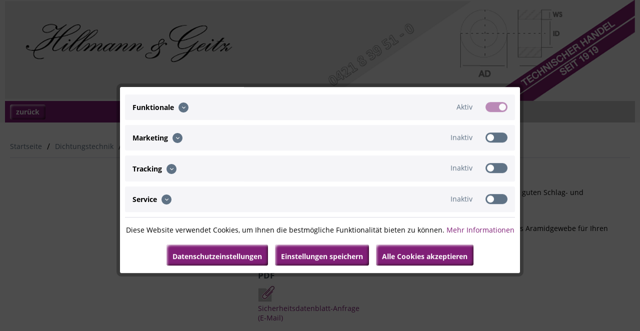

--- FILE ---
content_type: text/html; charset=UTF-8
request_url: https://www.hillmann-geitz.de/aramid-gewebe-packungen-baender
body_size: 13900
content:
<!DOCTYPE html>
<html class="no-js" lang="de" itemscope="itemscope" itemtype="http://schema.org/WebPage">
<head>
<meta charset="utf-8">
<meta name="author" content="" />
<meta name="robots" content="index,follow" />
<meta name="revisit-after" content="15 days" />
<meta name="keywords" content="Aramidgewebe, Aramidpackungen, Aramidbänder" />
<meta name="description" content="Aramidfasern zeichnen sich durch eine hohe Zähigkeit sowie einer besonders guten Schlag- und Abriebfestigkeit aus.Wählen Sie aus unserem umfangreic..." />
<meta property="og:type" content="product" />
<meta property="og:site_name" content="Hillman &amp; Geitz Bremen" />
<meta property="og:url" content="https://www.hillmann-geitz.de/aramid-gewebe-packungen-baender" />
<meta property="og:title" content="Aramid-Gewebe, -Packungen, -Bänder" />
<meta property="og:description" content="Aramidfasern zeichnen sich durch eine hohe Zähigkeit sowie einer besonders&amp;nbsp;guten Schlag- und Abriebfestigkeit aus.  Wählen Sie aus unserem umfangreichen Sortiment die passende Dichtung aus Aramidgewebe für Ihren Anwendungsfall." />
<meta property="og:image" content="" />
<meta property="product:brand" content="" />
<meta property="product:price" content="" />
<meta property="product:product_link" content="https://www.hillmann-geitz.de/aramid-gewebe-packungen-baender" />
<meta name="twitter:card" content="product" />
<meta name="twitter:site" content="Hillman &amp; Geitz Bremen" />
<meta name="twitter:title" content="Aramid-Gewebe, -Packungen, -Bänder" />
<meta name="twitter:description" content="Aramidfasern zeichnen sich durch eine hohe Zähigkeit sowie einer besonders&amp;nbsp;guten Schlag- und Abriebfestigkeit aus.  Wählen Sie aus unserem umfangreichen Sortiment die passende Dichtung aus Aramidgewebe für Ihren Anwendungsfall." />
<meta name="twitter:image" content="" />
<meta itemprop="copyrightHolder" content="Hillman &amp; Geitz Bremen" />
<meta itemprop="copyrightYear" content="2014" />
<meta itemprop="isFamilyFriendly" content="True" />
<meta itemprop="image" content="/themes/Frontend/HUG/frontend/_public/src/img/logos/logo--tablet.png" />
<meta name="viewport" content="width=device-width, initial-scale=1.0, user-scalable=no">
<meta name="mobile-web-app-capable" content="yes">
<meta name="apple-mobile-web-app-title" content="Hillman &amp; Geitz Bremen">
<meta name="apple-mobile-web-app-capable" content="yes">
<meta name="apple-mobile-web-app-status-bar-style" content="default">
<link rel="apple-touch-icon-precomposed" href="/themes/Frontend/HUG/frontend/_public/src/img/apple-touch-icon-precomposed.png">
<link rel="shortcut icon" href="/themes/Frontend/HUG/frontend/_public/src/img/favicon.ico">
<meta name="msapplication-navbutton-color" content="#801F77" />
<meta name="application-name" content="Hillman &amp; Geitz Bremen" />
<meta name="msapplication-starturl" content="https://www.hillmann-geitz.de/" />
<meta name="msapplication-window" content="width=1024;height=768" />
<meta name="msapplication-TileImage" content="/themes/Frontend/Responsive/frontend/_public/src/img/win-tile-image.png">
<meta name="msapplication-TileColor" content="#801F77">
<meta name="theme-color" content="#801F77" />
<link rel="canonical" href="https://www.hillmann-geitz.de/aramid-gewebe-packungen-baender" />
<title itemprop="name">
Aramid-Gewebe, -Packungen, -Bänder
</title>
<link href="/web/cache/1693899483_b89474b53e0b43b2237c520af58de1d8.css" media="all" rel="stylesheet" type="text/css" />
<meta name="msvalidate.01" content="4DA733074449D52589B756E56544508B" />
</head>
<script type="text/javascript">
(function(w,d,s,l,i){w[l]=w[l]||[];w[l].push({'gtm.start':
new Date().getTime(),event:'gtm.js'});var f=d.getElementsByTagName(s)[0],
j=d.createElement(s),dl=l!='dataLayer'?'&l='+l:'';j.async=true;j.src=
'https://www.googletagmanager.com/gtm.js?id='+i+dl;f.parentNode.insertBefore(j,f);
})(window,document,'script','dataLayer','GTM-BM5CDSB');
</script>
<body class="is--ctl-detail is--act-index" >
<noscript><iframe src="https://www.googletagmanager.com/ns.html?id=GTM-BM5CDSB" height="0" width="0" style="display:none;visibility:hidden"></iframe></noscript>
<div class="page-wrap" id="page-wrap">
<noscript class="noscript-main">
<div class="alert is--warning">
<div class="alert--icon">
<i class="icon--element icon--warning"></i>
</div>
<div class="alert--content">
Um Hillman&#x20;&amp;&#x20;Geitz&#x20;Bremen in vollem Umfang nutzen zu k&ouml;nnen, empfehlen wir Ihnen Javascript in Ihrem Browser zu aktiveren.
</div>
</div>
</noscript>
<header class="header-main">
<div class="container header--navigation">
<div class="header-banner-container" role="banner">
<div class="header-banner--shop block">
<a href="https://www.hillmann-geitz.de/">
<picture>
<source srcset="/themes/Frontend/HUG/frontend/_public/src/img/banner/header--tablet.png" media="(min-width: 78.75em)">
<source srcset="/themes/Frontend/HUG/frontend/_public/src/img/banner/header--tablet.png" media="(min-width: 64em)">
<source srcset="/themes/Frontend/HUG/frontend/_public/src/img/banner/header--tablet.png" media="(min-width: 48em)">
<img srcset="/themes/Frontend/HUG/frontend/_public/src/img/banner/header--mobile.png" />
</picture>
</a>
</div>
</div>
<nav class="shop--navigation block-group">
<ul class="navigation--list block-group" role="menubar">
<li class="navigation--entry entry--menu" role="menuitem">
<a class="entry--link entry--trigger btn" href="#offcanvas--left" data-offcanvas="true" data-offCanvasSelector=".sidebar-main">
<i class="icon--menu"></i>
</a>
</li>
<li class="navigation--entry entry--info-menu" role="menuitem">
<a class="entry--link entry--trigger btn" href="#offcanvas-info--left" data-offcanvas="true" data-offCanvasSelector=".sidebar-main-info">
<i class="icon--info"></i>
</a>
</li>
</ul>
<ul class="navigation--list block-group" role="menubar">
<li class="navigation--entry entry--phone">
<a class="btn" href="tel:0421 8 39 51-0">
<i class="icon--phone"></i>
</a>
</li>
<li class="navigation--entry entry--email">
<a class="btn" href="mailto:info@hillmann-geitz.de">
<i class="icon--mail"></i>
</a>
</li>
<li class="navigation--entry entry--search last--entry" role="menuitem" data-search="true" aria-haspopup="true">
<div class="search-form-container">
<form action="/search" method="get" class="main-search--form">
<input type="search" name="sSearch" class="main-search--field" autocomplete="off" autocapitalize="off" placeholder="Suchbegriff..." maxlength="30" />
<button type="submit" class="main-search--button">
<i class="icon--search"></i>
<span class="main-search--text">Suchen</span>
</button>
<div class="form--ajax-loader">&nbsp;</div>
</form>
<div class="main-search--results"></div>
</div>
<a class="btn entry--link entry--trigger" href="#show-hide--search" title="Suche anzeigen / schließen">
<i class="icon--search"></i>
<span class="search--display">Suchen</span>
</a>
</li>
</ul>
</nav>
<div class="container--ajax-cart" data-collapse-cart="true" data-displayMode="offcanvas"></div>
</div>
</header>
<nav class="navigation-main">
<div class="container" data-menu-scroller="true" data-listSelector=".navigation--list.container" data-viewPortSelector=".navigation--list-wrapper">
<div class="navigation--list-wrapper">
<ul class="navigation--list container" role="menubar" itemscope="itemscope" itemtype="http://schema.org/SiteNavigationElement">
<li class="menuebalkentop">&nbsp;</li>
</ul>
</div>
</div>
</nav>
<section class="content-main container block-group" id="main">
<nav class="product--navigation">
<button class="btn btn--block" type="submit" title="zurück" onclick="javascript:window.history.back();">
<i></i>
zur&uuml;ck
</button>
</nav>
<div class="content-main--inner">
<div class="hidden--xl">
<div class="sidebar-container">
<aside class="sidebar-main off-canvas">
<div class="sidebar--categories-wrapper" data-subcategory-nav="false" data-mainCategoryId="3" data-categoryId="45337341" data-fetchUrl="/widgets/listing/getCategory/categoryId/45337341">
<a class="close-menu-btn entry--close-off-canvas"></a>
<div class="categories--headline navigation--headline">
Produkte
</div>
<div class="main--sidebar-menu sidebar--categories-navigation hug-menu">
<ul class="sidebar--navigation categories--navigation navigation--list is--drop-down is--level-0 is--rounded" role="menu">
<li class="navigation--entry" role="menuitem">
<a class="navigation--link" href="https://www.hillmann-geitz.de/3d-druck-additive-fertigung/" data-categoryId="35046959" data-level="0" data-fetchUrl="/widgets/listing/getCategory/categoryId/35046959" title="3D Druck - Additive Fertigung" >
3D Druck - Additive Fertigung
</a>
</li>
<li class="navigation--entry has--sub-categories has--sub-children" role="menuitem">
<a class="navigation--link has--sub-categories link--go-forward" href="https://www.hillmann-geitz.de/kleb-und-dichtstoffe/" data-categoryId="34203146" data-level="0" data-fetchUrl="/widgets/listing/getCategory/categoryId/34203146" title="Kleb- und Dichtstoffe" >
Kleb- und Dichtstoffe
<span class="is--icon-right">
<i class="icon--arrow-right"></i>
</span>
</a>
</li>
<li class="navigation--entry has--sub-categories has--sub-children" role="menuitem">
<a class="navigation--link has--sub-categories link--go-forward" href="https://www.hillmann-geitz.de/schmierstoffe-und-wartungsprodukte/" data-categoryId="34202863" data-level="0" data-fetchUrl="/widgets/listing/getCategory/categoryId/34202863" title="Schmierstoffe und Wartungsprodukte" >
Schmierstoffe und Wartungsprodukte
<span class="is--icon-right">
<i class="icon--arrow-right"></i>
</span>
</a>
</li>
<li class="navigation--entry has--sub-categories has--sub-children" role="menuitem">
<a class="navigation--link has--sub-categories link--go-forward" href="https://www.hillmann-geitz.de/schlauch-und-armaturentechnik/" data-categoryId="34202535" data-level="0" data-fetchUrl="/widgets/listing/getCategory/categoryId/34202535" title="Schlauch- und Armaturentechnik" >
Schlauch- und Armaturentechnik
<span class="is--icon-right">
<i class="icon--arrow-right"></i>
</span>
</a>
</li>
<li class="navigation--entry is--active has--sub-categories has--sub-children" role="menuitem">
<a class="navigation--link is--active has--sub-categories link--go-forward" href="https://www.hillmann-geitz.de/dichtungstechnik/" data-categoryId="35046960" data-level="0" data-fetchUrl="/widgets/listing/getCategory/categoryId/35046960" title="Dichtungstechnik" >
Dichtungstechnik
<span class="is--icon-right">
<i class="icon--arrow-right"></i>
</span>
</a>
<ul class="sidebar--navigation categories--navigation navigation--list is--level-1 is--rounded" role="menu">
<li class="navigation--entry" role="menuitem">
<a class="navigation--link" href="https://www.hillmann-geitz.de/dichtungstechnik/dichtungsplatten/" data-categoryId="45337340" data-level="1" data-fetchUrl="/widgets/listing/getCategory/categoryId/45337340" title="Dichtungsplatten" >
Dichtungsplatten
</a>
</li>
<li class="navigation--entry is--active" role="menuitem">
<a class="navigation--link is--active" href="https://www.hillmann-geitz.de/dichtungstechnik/packungen/" data-categoryId="45337341" data-level="1" data-fetchUrl="/widgets/listing/getCategory/categoryId/45337341" title="Packungen" >
Packungen
</a>
</li>
<li class="navigation--entry" role="menuitem">
<a class="navigation--link" href="https://www.hillmann-geitz.de/dichtungstechnik/isoglas-schnuere/" data-categoryId="45337342" data-level="1" data-fetchUrl="/widgets/listing/getCategory/categoryId/45337342" title="Isoglas-Schnüre" >
Isoglas-Schnüre
</a>
</li>
<li class="navigation--entry" role="menuitem">
<a class="navigation--link" href="https://www.hillmann-geitz.de/dichtungstechnik/kupferringe/" data-categoryId="45337343" data-level="1" data-fetchUrl="/widgets/listing/getCategory/categoryId/45337343" title="Kupferringe" >
Kupferringe
</a>
</li>
</ul>
</li>
<li class="navigation--entry has--sub-categories has--sub-children" role="menuitem">
<a class="navigation--link has--sub-categories link--go-forward" href="https://www.hillmann-geitz.de/kunststoffe/" data-categoryId="35778004" data-level="0" data-fetchUrl="/widgets/listing/getCategory/categoryId/35778004" title="Kunststoffe" >
Kunststoffe
<span class="is--icon-right">
<i class="icon--arrow-right"></i>
</span>
</a>
</li>
<li class="navigation--entry" role="menuitem">
<a class="navigation--link" href="https://www.hillmann-geitz.de/elastomertechnik/" data-categoryId="35046961" data-level="0" data-fetchUrl="/widgets/listing/getCategory/categoryId/35046961" title="Elastomertechnik" >
Elastomertechnik
</a>
</li>
<li class="navigation--entry has--sub-categories has--sub-children" role="menuitem">
<a class="navigation--link has--sub-categories link--go-forward" href="https://www.hillmann-geitz.de/arbeitsschutz/" data-categoryId="35778023" data-level="0" data-fetchUrl="/widgets/listing/getCategory/categoryId/35778023" title="Arbeitsschutz" >
Arbeitsschutz
<span class="is--icon-right">
<i class="icon--arrow-right"></i>
</span>
</a>
</li>
</ul>
</div>
</div>
</aside>
<aside class="sidebar-main-info off-canvas">
<div class="sidebar--categories-wrapper" data-subcategory-nav="false" data-sidebarMainSelector=".sidebar-main-info" data-mainCategoryId="3" data-categoryId="0" data-fetchUrl="">
<a class="close-menu-btn entry--close-off-canvas"></a>
<div class="categories--headline navigation--headline">
Informationen
</div>
<div class="main--sidebar-menu sidebar--categories-navigation hug-menu-2">
<ul class="sidebar--navigation categories--navigation navigation--list is--drop-down is--level-0 is--rounded" role="menu">
<li class="navigation--entry" role="menuitem">
<a class="navigation--link" href="https://www.hillmann-geitz.de/deine-karriere/" data-categoryId="45789739" data-level="0" data-fetchUrl="/widgets/listing/getCategory/categoryId/45789739" title="Deine Karriere" >
Deine Karriere
</a>
</li>
<li class="navigation--entry has--sub-categories has--sub-children" role="menuitem">
<a class="navigation--link has--sub-categories link--go-forward" href="https://www.hillmann-geitz.de/aktuelles/" data-categoryId="34203875" data-level="0" data-fetchUrl="/widgets/listing/getCategory/categoryId/34203875" title="Aktuelles" >
Aktuelles
<span class="is--icon-right">
<i class="icon--arrow-right"></i>
</span>
</a>
</li>
<li class="navigation--entry has--sub-categories has--sub-children" role="menuitem">
<a class="navigation--link has--sub-categories link--go-forward" href="https://www.hillmann-geitz.de/kontakt/" data-categoryId="34203874" data-level="0" data-fetchUrl="/widgets/listing/getCategory/categoryId/34203874" title="Kontakt" >
Kontakt
<span class="is--icon-right">
<i class="icon--arrow-right"></i>
</span>
</a>
</li>
<li class="navigation--entry" role="menuitem">
<a class="navigation--link" href="https://www.hillmann-geitz.de/wir-ueber-uns/" data-categoryId="34203873" data-level="0" data-fetchUrl="/widgets/listing/getCategory/categoryId/34203873" title="Wir über uns" >
Wir über uns
</a>
</li>
<li class="navigation--entry" role="menuitem">
<a class="navigation--link" href="https://www.hillmann-geitz.de/newsletter/" data-categoryId="34203876" data-level="0" data-fetchUrl="/widgets/listing/getCategory/categoryId/34203876" title="Newsletter" >
Newsletter
</a>
</li>
<li class="navigation--entry" role="menuitem">
<a class="navigation--link" href="https://www.hillmann-geitz.de/glossar/" data-categoryId="34203870" data-level="0" data-fetchUrl="/widgets/listing/getCategory/categoryId/34203870" title="Glossar" >
Glossar
</a>
</li>
<li class="navigation--entry has--sub-categories has--sub-children" role="menuitem">
<a class="navigation--link has--sub-categories link--go-forward" href="https://www.hillmann-geitz.de/agb/" data-categoryId="34203872" data-level="0" data-fetchUrl="/widgets/listing/getCategory/categoryId/34203872" title="AGB" >
AGB
<span class="is--icon-right">
<i class="icon--arrow-right"></i>
</span>
</a>
</li>
<li class="navigation--entry" role="menuitem">
<a class="navigation--link" href="https://www.hillmann-geitz.de/impressum-datenschutz-hygiene/" data-categoryId="34203871" data-level="0" data-fetchUrl="/widgets/listing/getCategory/categoryId/34203871" title="Impressum / Datenschutz / Hygiene" >
Impressum / Datenschutz / Hygiene
</a>
</li>
<li class="navigation--entry">
<a class="navigation--link" href="javascript:openCookieConsentManager()" title="Cookie-Einstellungen">Cookie-Einstellungen</a>
</li>
</ul>
<div class="hug-icons">
<a href="/kleb-und-dichtstoffe/">
<img src="/media/articles/picto/fluessig_kleber_icon.png" title="Klebstoffe">
</a>
<a href="/kleb-und-dichtstoffe/dichtstoffe/">
<img src="/media/articles/picto/dichtstoffe_icon.png" title="Dichtstoffe">
</a>
<a href="/kleb-und-dichtstoffe/klebebaender/">
<img src="/media/articles/picto/klebebaender_icon_201379_1.png" title="Klebebänder">
</a>
<a href="/3d-druck-additive-fertigung/">
<img src="/media/articles/picto/3D-Druck.png" title="3D-Druck">
</a>
<a href="/kunststoffe/">
<img src="/media/articles/picto/kunststoffe_ico.png" title="Kunststoffe">
</a>
<a href="/kleb-und-dichtstoffe/dosiergeraete-und-zubehoer/">
<img src="/media/articles/picto/geraetetechnikdosieren_icon_201379_1.png" title="Dosiergeräte und Zubehör">
</a>
<a href="/schlauch-und-armaturentechnik/schlaeuche/">
<img src="/media/articles/picto/schlaeuche_icon.png" title=" Schläuche">
</a>
<a href="/schlauch-und-armaturentechnik/armaturen-und-schellen/">
<img src="/media/articles/picto/schlaucharmaturen_icon.png" title="Armaturen und Schellen">
</a>
<a href="/dichtungstechnik/">
<img src="/media/articles/picto/dichtungstechnik_icon.png" title="Dichtungen">
</a>
<a href="/elastomertechnik/">
<img src="/media/articles/picto/Elastomertechnik.png" title="Elastomere">
</a>
<a href="/schmierstoffe-und-wartungsprodukte/">
<img src="/media/articles/picto/wartungsprodukte_icon.png" title="Wartungsprodukte">
</a>
<a href="">
<img src="/media/articles/picto/c_teile_ico.png" title="C-Teile-Management">
</a>
<a href="/arbeitsschutz/">
<img src="/media/articles/picto/arbeitsschutz_ico.png" title="Arbeitsschutz">
</a>
<a href="">
<img src="/media/articles/picto/windenergie_ico.png" title="Windenergie-Zubehör">
</a>
</div>
</div>
</div>
</aside>
</div>
</div>
<div class="content--wrapper">
<div class="content product--details" itemscope itemtype="http://schema.org/Product" data-product-navigation="/widgets/listing/productNavigation" data-category-id="45337341" data-main-ordernumber="HG1919_Aramid-Gewebe" data-ajax-wishlist="true" data-compare-ajax="true" data-ajax-variants-container="true">
<nav class="content--breadcrumb block" style="padding:0; margin-bottom:30px; margin-top:-20px;">
<ul class="breadcrumb--list" role="menu" itemscope itemtype="http://schema.org/BreadcrumbList">
<li class="breadcrumb--entry" itemprop="itemListElement" itemscope itemtype="http://schema.org/ListItem">
<a class="breadcrumb--link" href="/" title="Startseite" itemprop="item" style="padding-right:0px; padding-left:0px;">
<link itemprop="url" href="/" />
<span class="breadcrumb--title" itemprop="name">Startseite</span>
</a>
<meta itemprop="position" content="0" />
</li>
<li class="breadcrumb--separator" style="font-size:16px;">/
</li>
<li class="breadcrumb--entry" itemprop="itemListElement" itemscope itemtype="http://schema.org/ListItem">
<a class="breadcrumb--link" href="https://www.hillmann-geitz.de/dichtungstechnik/" title="Dichtungstechnik" itemprop="item" style="padding-right:0px; padding-left:0px;">
<link itemprop="url" href="https://www.hillmann-geitz.de/dichtungstechnik/" />
<span class="breadcrumb--title" itemprop="name">Dichtungstechnik</span>
</a>
<meta itemprop="position" content="1" />
</li>
<li class="breadcrumb--separator" style="font-size:16px;">/
</li>
<li class="breadcrumb--entry is--active" itemprop="itemListElement" itemscope itemtype="http://schema.org/ListItem">
<a class="breadcrumb--link" href="https://www.hillmann-geitz.de/dichtungstechnik/packungen/" title="Packungen" itemprop="item" style="padding-right:0px; padding-left:0px;">
<link itemprop="url" href="https://www.hillmann-geitz.de/dichtungstechnik/packungen/" />
<span class="breadcrumb--title" itemprop="name">Packungen</span>
</a>
<meta itemprop="position" content="2" />
</li>
</ul>
</nav>
<div class="product--detail-upper block-group">
<div class="buttons--off-canvas">
<a href="#" title="Menü schließen" class="close--off-canvas">
<i class="icon--arrow-left"></i>
Menü schließen
</a>
</div>
<div class="content--description">
<h1 class="content--title hug_color">
Aramid-Gewebe, -Packungen, -Bänder
</h1>
<div class="product--description" itemprop="description">
<p>Aramidfasern zeichnen sich durch eine hohe Zähigkeit sowie einer besonders&nbsp;guten Schlag- und Abriebfestigkeit aus.<br><br>Wählen Sie aus unserem umfangreichen Sortiment die passende Dichtung aus Aramidgewebe für Ihren Anwendungsfall.</p>
</div>
<ul class="downloadpdf">
<li>
<h3>PDF</h3>
<a href="mailto:info@hillmann-geitz.de?subject=Sicherheitsdatenblatt-Anfrage: Aramid-Gewebe, -Packungen, -Bänder  HG1919_Aramid-Gewebe">
<img src="/themes/Frontend/HUG/frontend/_public/src/img/icons/download.jpg" alt="Sicherheitsdatenblatt-Anfrage"/>
Sicherheitsdatenblatt-Anfrage<br>(E-Mail)
</a>
</li>
</ul>
</div>
<div class="product--image-container image-slider" >
<div class="image-slider--container no--image no--thumbnails">
<div class="image-slider--slide">
</div>
</div>
</div>
</div>
<div class="table-wrapper">
<table id="product-table" class="table table-striped product-table no-wrap responsive">
<thead>
<tr>
<th><div>Artikelnummer</div></th>
</tr>
</thead>
<tbody>
<tr>
<td>
HG1919_Aramid-Gewebe
</td>
</tr>
</tbody>
</table>
</div>
<div class="tab-menu--cross-selling">
</div>
</div>
<a href="#page-wrap" class="btn is--primary btn--back-top is--right" data-scroll="true">Zum Seitenanfang</a>
</div>
</div>
</section>
<footer class="footer-main">
<div class="container">
<div class="footer--columns block-group">
</div>
<div class="footer--bottom">
</div>
</div>
</footer>
</div>
<script>
(function(){
window.acrisCookiePrivacy = {
a: '_||_',
c: 'session-\\d+_||_sUniqueID_||_x-ua-device_||___csrf_token-\\d+|invalidate-xcsrf-token_||_slt_||_nocache|shop|currency|x-cache-context-hash_||_testcookie_||_allowCookie|cookieDeclined|acris_cookie_acc_||_amazon-pay-abtesting-apa-migration|amazon-pay-abtesting-new-widgets|amazon-pay-connectedAuth|apay-session-set|apay-status-v2|amazon_Login_accessToken|amazon_Login_state_cache|amazon-pay-cors-blocked-status_||_acris_cookie_landing_page|acris_cookie_referrer_||_acris_cookie_first_activated_||_SHOPWAREBACKEND_||_lastCheckSubscriptionDate_||_allowCookie_||_googtrans_||_language_||_checkedForSecurityUpdates',
r: 'session-\\d+_||_sUniqueID_||_x-ua-device_||___csrf_token-\\d+|invalidate-xcsrf-token_||_slt_||_nocache|shop|currency|x-cache-context-hash_||_testcookie_||_allowCookie|cookieDeclined|acris_cookie_acc_||__ga|_gid|_gat_.+|_dc_gtm_UA-.+|ga-disable-UA-.+|__utm(a|b|c|d|t|v|x|z)|_gat|_gac.*_||__sm_au_c_||___guid_||_monitor_count_||__pk_id.*|_pk_ref.*|_pk_ses.*|_pk_cvar.*|_pk_hsr.*|piwik_ignore.*|pk_testcookie.+_||_CONSENT_||__sm_au_d_||_ssm_au_c_||_reDimCookieHint_||_notified-hinweis_surfen_zvnt08v_||_BCSI-CS-efb7c1a63d4dda73_||_SRCHUID_||_SRCHD_||_SRCHUSR_||__SS_||_BCSI-CS-f5fb491c5264d081_||_notified-hinweis_surfen_zsmnt54v_||_browser-check-proceed_||_cna_||_Hm_lvt_0cd5a30464f652e070e3f59ac5c6be1c_||__hjid|_hjIncludedInSample|_hjShownFeedbackMessage|_hjDoneTestersWidgets|_hjMinimizedPolls|_hjDonePolls|_hjClosedSurveyInvites|_hjTLDTest|_hjCachedUserAttributes|_hjSessionResumed|_hjCookieTest_||___unam_||_notified-InternetNotify_||_ssm_au_d_||_usprivacy_||_notice_behavior_||_notice_preferences_||_notice_gdpr_prefs_||_cmapi_cookie_privacy_||_cmapi_gtm_bl_||_vuid_||_notified-hinweis_surfen_zznt191v_||_tldCookie_||_amazon-pay-abtesting-apa-migration|amazon-pay-abtesting-new-widgets|amazon-pay-connectedAuth|apay-session-set|apay-status-v2|amazon_Login_accessToken|amazon_Login_state_cache|amazon-pay-cors-blocked-status_||_fr|_fbp|tr|_fbc_||_csm-hit_||___atuvc_||___atuvs_||___zlcmid|_zlcmid|_zte2095_||_cookielawinfo-checkbox-non-necessary_||_CookieConsent_||__gcl_au_||__uetvid_||_notified-display_internet_policy_||_cp-ret_||_anonymous-consents_||_cp-perf_||_cp-log_||_hansgrohe-consents-seen_||_gtm_internal_||_wpml_browser_redirect_test_||_euconsent-v2_||__iub_cs-45897983_||_BCSI-CS-ee3de628660f4848_||___TAG_ASSISTANT_||_LPVID_||_ai_user_||_isg_||_iv_||_b_s_id_||__bl_uid_||__ju_dc_||_cbx_cookies_accepted_||__ju_dn_||_RT_||_LPSID-10731896_||_LPSID-4262392_||___51cke___||___tins__20872933_||___51laig___||_swg_https_a2bc_||_SWG_CS_HTTPS_1_||_X-SIG-HTTPS-Umbrella-SAML_||_kampyleUserSession_||_kampyle_userid_||_kampyleUserPercentile_||__hp2_id.537798487_||__awl_||__hp2_props.537798487_||__mibhv_||_kampyleSessionPageCounter_||_cookie_consent_level_||_cookie_consent_user_accepted_||_OptanonConsent_||_OptanonAlertBoxClosed_||_OptanonAllowMarketing_||_OptanonAllowStatistic_||_osano_consentmanager_||_OPTOUTMULTI_||_CookieLawInfoConsent_||__evidon_consent_cookie_||_addtl_consent_||_BCSI-CS-26da313b8e90f78c_||_acris_cookie_landing_page|acris_cookie_referrer_||_acris_cookie_first_activated_||_mp_52e5e0805583e8a410f1ed50d8e0c049_mixpanel_||_moove_gdpr_popup_||_borlabs-cookie_||___hs_opt_out_||___hs_initial_opt_in_||_sb-closed_||__bb_||_nspatoken_||__ml_id_||__ml_ses_||_undefined_||_adblock_||_amp_14ff67_||_arp_scroll_position_||_ab.storage.deviceId.a9882122-ac6c-486a-bc3b-fab39ef624c5_||__dd_s_||_s_epac_||_fontsCssCache_||_perf_dv6Tr4n_||_stid_||_MWG_Auth_||_ISCHECKURLRISK_||_cookietest_||_sessionId_||_mjx.menu_||_zrStorage_||__tea_utm_cache_10000007_||_cookiesEnabled_||_AMP_MKTG_d12eb0c294_||_AMP_d12eb0c294_||___wpkreporterwid_',
i: '/widgets/AcrisCookiePrivacy/rememberCookie',
s: [],
init:function(){this.c=this.c.split(this.a),this.r=this.r.split(this.a),this.rd(),this.ccs()},ccs:function(){var i,t,n=document.cookie.split(";");for(i=0;i<n.length;i++)t=n[i].trim(),this.gcnov(t),this.cca(t,!0)},rd:function(){var i=Object.getOwnPropertyDescriptor(Document.prototype,"cookie")||Object.getOwnPropertyDescriptor(HTMLDocument.prototype,"cookie");i&&Object.defineProperty(document,"cookie",{get:function(){return i.get.call(document)},set:function(t){return!1===(t=window.acrisCookiePrivacy.cca(t))||i.set.call(document,t)}})},cca:function(i,t){void 0===t&&(t=!1);var n=this.gcnov(i);return!!n&&(this.ceip(i)?i:!0===this.cia(this.c,n,i)?i:(!1===this.cia(this.r,n,i)&&this.gtkc(n),!0===t?(this.ucbv(i),i):this.grecn(i)))},gcnov:function(i){var t=i.split("=")[0];return!!t&&(t=t.trim())},rcv:function(i,t){if(this.s[i]){if(-1!==this.s[i].indexOf(t))return;for(var n=0;n<this.s[i].length;n++)if(this.gcnov(this.s[i][n])===this.gcnov(t))return;this.s[i].push(t)}else this.s[i]=[],this.s[i].push(t)},acceptAllKnownCookies:function(){this.c=this.r},allowCookieByName:function(i){var t=this.s[i];-1===this.c.indexOf(i)&&this.c.push(i);if(t){for(var n=0;n<t.length;n++)document.cookie=t[n]}},denyCookieByName:function(i){var t=this.s[i];this.c.splice(i,1);if(t){for(var n=0;n<t.length;n++)this.ucbv(t[n])}},ceip:function(i){if(this.iarc(i))return!0;var t,n=this.gced(i);return!!n&&(t=new Date(n),!!this.ivd(t)&&t<new Date)},gced:function(i){var t=i.split("expires=")[1];return!!t&&t.split(";")[0]},ivd:function(i){return i instanceof Date&&!isNaN(i)},iarc:function(i){return-1!==i.indexOf("2001 01:20:25")},cia:function(i,t,n){var e,r;for(r=0;r<i.length;r++)if(i[r]&&(e=new RegExp(i[r],"g"),i[r]===t||t.match(e)))return this.rcv(i[r],n),!0;return!1},gtkc:function(i){this.r.push(i);var t=new XMLHttpRequest;t.open("GET",this.i+"?c="+i,!0),t.send()},grecn:function(i){if(!i)return i;var t,n=i.split(";"),e=n[0].trim(),r="",c="";if(!e)return!1;for(t=0;t<n.length;t++)-1!==n[t].indexOf("path=")?r=" "+n[t].trim()+";":-1!==n[t].indexOf("domain=")&&(c=" "+n[t].trim()+";");return e+"; expires=Wed, 03 Jan 2001 01:20:25 GMT;"+r+c},ucbv:function(i){if(!i)return i;var t,n,e=i.split(";"),r=e[0].trim(),c="",s="",o=location.hostname.split("."),h=o.shift(),a=o.join(".");if(!r)return!1;for(n=0;n<e.length;n++)-1!==e[n].indexOf("path=")?c=" "+e[n].trim()+";":-1!==e[n].indexOf("domain=")&&(s=" "+e[n].trim()+";");t=r+"; expires=Wed, 03 Jan 2001 01:20:25 GMT;"+c,this.sc(t+s),this.sc(t),a&&this.sc(r+"; expires=Wed, 03 Jan 2001 01:20:25 GMT; domain="+a+";"),h&&this.sc(r+"; expires=Wed, 03 Jan 2001 01:20:25 GMT; domain="+h+"."+a+";")},sc:function(i){document.cookie=i}
};
window.acrisCookiePrivacy.init();
})();
</script>
<style type="text/css">
</style>
<div class="acris--page-wrap--cookie-permission is--modal" id="acris--page-wrap--cookie-permission" data-acris-cookie-permission="true" data-acrisCookiePrivacyDontAddToDataLayer="" data-acceptCookieSettingsUrl="/widgets/AcrisCookiePrivacy/acceptCookieSettings" data-acceptCookieUrl="/widgets/AcrisCookiePrivacy/allowCookieGroup" data-acceptOnlyFunctionalCookiesUrl="/widgets/AcrisCookiePrivacy/allowOnlyFunctional" data-acceptAllCookiesUrl="/widgets/AcrisCookiePrivacy/allowAll" data-pageReload="1">
<div class="acris-cookie-settings--wrapper">
<div class="container acris-cookie-settings--container is--active">
<div class="acris-cookie-settings--content">
<div class="acris-cookie-settings--groups">
<div class="cookie-setting--group">
<div class="cookie-setting--panel">
<div class="cookie-setting--title">
<span class="title--name">Funktionale</span>
<span class="title--icon"><i class="icon--arrow-down"></i></span>
</div>
<div class="cookie-setting--switch--container">
<label class="cookie-setting--switch is--default">
<input type="checkbox" checked="checked" data-groupid="1" class="cookie-setting--switch--group" disabled="disabled">
<span class="switch--slider"></span>
<span class="switch--slider--enabled switch--slider--active">Aktiv</span>
<span class="switch--slider--enabled switch--slider--inactive">Inaktiv</span>
</label>
</div>
</div>
<div class="cookie-setting--data">
<div class="cookie-setting--data--inner">
<p class="cookie-setting--description">
Funktionale Cookies sind für die Funktionalität des Webshops unbedingt erforderlich. Diese Cookies ordnen Ihrem Browser eine eindeutige zufällige ID zu damit Ihr ungehindertes Einkaufserlebnis über mehrere Seitenaufrufe hinweg gewährleistet werden kann.
</p>
<div class="cookie-setting--cookies">
<div class="cookie--item">
<div class="cookie--title">Session:</div>
<div class="cookie--description">Das Session Cookie speichert Ihre Einkaufsdaten über mehrere Seitenaufrufe hinweg und ist somit unerlässlich für Ihr persönliches Einkaufserlebnis.</div>
</div>
<div class="cookie--item">
<div class="cookie--title">Merkzettel:</div>
<div class="cookie--description">Das Cookie ermöglicht es einen Merkzettel sitzungsübergreifend dem Benutzer zur Verfügung zu stellen. Damit bleibt der Merkzettel auch über mehrere Browsersitzungen hinweg bestehen.</div>
</div>
<div class="cookie--item">
<div class="cookie--title">Gerätezuordnung:</div>
<div class="cookie--description">Die Gerätezuordnung hilft dem Shop dabei für die aktuell aktive Displaygröße die bestmögliche Darstellung zu gewährleisten. </div>
</div>
<div class="cookie--item">
<div class="cookie--title">CSRF-Token:</div>
<div class="cookie--description">Das CSRF-Token Cookie trägt zu Ihrer Sicherheit bei. Es verstärkt die Absicherung bei Formularen gegen unerwünschte Hackangriffe.</div>
</div>
<div class="cookie--item">
<div class="cookie--title">Login Token:</div>
<div class="cookie--description">Der Login Token dient zur sitzungsübergreifenden Erkennung von Benutzern. Das Cookie enthält keine persönlichen Daten, ermöglicht jedoch eine Personalisierung über mehrere Browsersitzungen hinweg.</div>
</div>
<div class="cookie--item">
<div class="cookie--title">Cache Ausnahme:</div>
<div class="cookie--description">Das Cache Ausnahme Cookie ermöglicht es Benutzern individuelle Inhalte unabhängig vom Cachespeicher auszulesen.</div>
</div>
<div class="cookie--item">
<div class="cookie--title">Cookies Aktiv Prüfung:</div>
<div class="cookie--description">Das Cookie wird von der Webseite genutzt um herauszufinden, ob Cookies vom Browser des Seitennutzers zugelassen werden.</div>
</div>
<div class="cookie--item">
<div class="cookie--title">Cookie Einstellungen:</div>
<div class="cookie--description">Das Cookie wird verwendet um die Cookie Einstellungen des Seitenbenutzers über mehrere Browsersitzungen zu speichern.</div>
</div>
<div class="cookie--item">
<div class="cookie--title">Amazon Pay:</div>
<div class="cookie--description">Das Cookie wird für Zahlungsabwicklungen über Amazon eingesetzt.</div>
</div>
<div class="cookie--item">
<div class="cookie--title">Herkunftsinformationen:</div>
<div class="cookie--description">Das Cookie speichert die Herkunftsseite und die zuerst besuchte Seite des Benutzers für eine weitere Verwendung.</div>
</div>
<div class="cookie--item">
<div class="cookie--title">Aktivierte Cookies:</div>
<div class="cookie--description">Speichert welche Cookies bereits vom Benutzer zum ersten Mal akzeptiert wurden.</div>
</div>
</div>
</div>
</div>
</div>
<div class="cookie-setting--group is--not-functional">
<div class="cookie-setting--panel">
<div class="cookie-setting--title">
<span class="title--name">Marketing</span>
<span class="title--icon"><i class="icon--arrow-down"></i></span>
</div>
<div class="cookie-setting--switch--container">
<label class="cookie-setting--switch">
<input type="checkbox" data-groupid="2" class="cookie-setting--switch--group" >
<span class="switch--slider"></span>
<span class="switch--slider--enabled switch--slider--active">Aktiv</span>
<span class="switch--slider--enabled switch--slider--inactive">Inaktiv</span>
</label>
</div>
</div>
<div class="cookie-setting--data">
<div class="cookie-setting--data--inner">
<p class="cookie-setting--description">
Marketing Cookies dienen dazu Werbeanzeigen auf der Webseite zielgerichtet und individuell über mehrere Seitenaufrufe und Browsersitzungen zu schalten.
</p>
<div class="cookie-setting--cookies">
<div class="cookie--item">
<div class="cookie--title">Facebook Pixel:</div>
<div class="cookie--description">Das Cookie wird von Facebook genutzt um den Nutzern von Webseiten, die Dienste von Facebook einbinden, personalisierte Werbeangebote aufgrund des Nutzerverhaltens anzuzeigen.</div>
<div class="cookie-setting--switch--container">
<label class="cookie-setting--switch is--disabled" data-groupidcookielabel="2">
<input type="checkbox" data-groupidcookie="2" data-cookieid="43" data-cookiename="fr|_fbp|tr|_fbc" data-cookietitle="Facebook Pixel" class="cookie-setting--switch--group" disabled="disabled">
<span class="switch--slider"></span>
<span class="switch--slider--enabled switch--slider--active">Aktiv</span>
<span class="switch--slider--enabled switch--slider--inactive">Inaktiv</span>
</label>
</div>
</div>
<div class="cookie--item">
<div class="cookie--title">Google AdSense:</div>
<div class="cookie--description">Das Cookie wird von Google AdSense für Förderung der Werbungseffizienz auf der Webseite verwendet.</div>
<div class="cookie-setting--switch--container">
<label class="cookie-setting--switch is--disabled" data-groupidcookielabel="2">
<input type="checkbox" data-groupidcookie="2" data-cookieid="50" data-cookiename="_gcl_au" data-cookietitle="Google AdSense" class="cookie-setting--switch--group" disabled="disabled">
<span class="switch--slider"></span>
<span class="switch--slider--enabled switch--slider--active">Aktiv</span>
<span class="switch--slider--enabled switch--slider--inactive">Inaktiv</span>
</label>
</div>
</div>
</div>
</div>
</div>
</div>
<div class="cookie-setting--group is--not-functional">
<div class="cookie-setting--panel">
<div class="cookie-setting--title">
<span class="title--name">Tracking</span>
<span class="title--icon"><i class="icon--arrow-down"></i></span>
</div>
<div class="cookie-setting--switch--container">
<label class="cookie-setting--switch">
<input type="checkbox" data-groupid="3" class="cookie-setting--switch--group" >
<span class="switch--slider"></span>
<span class="switch--slider--enabled switch--slider--active">Aktiv</span>
<span class="switch--slider--enabled switch--slider--inactive">Inaktiv</span>
</label>
</div>
</div>
<div class="cookie-setting--data">
<div class="cookie-setting--data--inner">
<p class="cookie-setting--description">
Tracking Cookies helfen dem Shopbetreiber Informationen über das Verhalten von Nutzern auf ihrer Webseite zu sammeln und auszuwerten.
</p>
<div class="cookie-setting--cookies">
<div class="cookie--item">
<div class="cookie--title">Google Analytics:</div>
<div class="cookie--description">Google Analytics wird zur der Datenverkehranalyse der Webseite eingesetzt. Dabei können Statistiken über Webseitenaktivitäten erstellt und ausgelesen werden.</div>
<div class="cookie-setting--switch--container">
<label class="cookie-setting--switch is--disabled" data-groupidcookielabel="3">
<input type="checkbox" data-groupidcookie="3" data-cookieid="9" data-cookiename="_ga|_gid|_gat_.+|_dc_gtm_UA-.+|ga-disable-UA-.+|__utm(a|b|c|d|t|v|x|z)|_gat|_gac.*" data-cookietitle="Google Analytics" class="cookie-setting--switch--group" disabled="disabled">
<span class="switch--slider"></span>
<span class="switch--slider--enabled switch--slider--active">Aktiv</span>
<span class="switch--slider--enabled switch--slider--inactive">Inaktiv</span>
</label>
</div>
</div>
<div class="cookie--item">
<div class="cookie--title">Matomo:</div>
<div class="cookie--description">Das Cookie wird genutzt um Webseitenaktivitäten zu verfolgen. Die gesammelten Informationen werden zur Seitenanalyse und zur Erstellung von Statistiken verwendet.</div>
<div class="cookie-setting--switch--container">
<label class="cookie-setting--switch is--disabled" data-groupidcookielabel="3">
<input type="checkbox" data-groupidcookie="3" data-cookieid="13" data-cookiename="_pk_id.*|_pk_ref.*|_pk_ses.*|_pk_cvar.*|_pk_hsr.*|piwik_ignore.*|pk_testcookie.+" data-cookietitle="Matomo" class="cookie-setting--switch--group" disabled="disabled">
<span class="switch--slider"></span>
<span class="switch--slider--enabled switch--slider--active">Aktiv</span>
<span class="switch--slider--enabled switch--slider--inactive">Inaktiv</span>
</label>
</div>
</div>
<div class="cookie--item">
<div class="cookie--title">Hotjar:</div>
<div class="cookie--description">Hotjar Cookies dienen zur Analyse von Webseitenaktivitäten der Nutzer. Der Seitenbenutzer wird dabei über das Cookie über mehrere Seitenaufrufe identifiziert und sein Verhalten analysiert.</div>
<div class="cookie-setting--switch--container">
<label class="cookie-setting--switch is--disabled" data-groupidcookielabel="3">
<input type="checkbox" data-groupidcookie="3" data-cookieid="29" data-cookiename="_hjid|_hjIncludedInSample|_hjShownFeedbackMessage|_hjDoneTestersWidgets|_hjMinimizedPolls|_hjDonePolls|_hjClosedSurveyInvites|_hjTLDTest|_hjCachedUserAttributes|_hjSessionResumed|_hjCookieTest" data-cookietitle="Hotjar" class="cookie-setting--switch--group" disabled="disabled">
<span class="switch--slider"></span>
<span class="switch--slider--enabled switch--slider--active">Aktiv</span>
<span class="switch--slider--enabled switch--slider--inactive">Inaktiv</span>
</label>
</div>
</div>
</div>
</div>
</div>
</div>
<div class="cookie-setting--group is--not-functional">
<div class="cookie-setting--panel">
<div class="cookie-setting--title">
<span class="title--name">Service</span>
<span class="title--icon"><i class="icon--arrow-down"></i></span>
</div>
<div class="cookie-setting--switch--container">
<label class="cookie-setting--switch">
<input type="checkbox" data-groupid="6" class="cookie-setting--switch--group" >
<span class="switch--slider"></span>
<span class="switch--slider--enabled switch--slider--active">Aktiv</span>
<span class="switch--slider--enabled switch--slider--inactive">Inaktiv</span>
</label>
</div>
</div>
<div class="cookie-setting--data">
<div class="cookie-setting--data--inner">
<p class="cookie-setting--description">
Service Cookies werden genutzt um dem Nutzer zusätzliche Angebote (z.B. Live Chats) auf der Webseite zur Verfügung zu stellen. Informationen, die über diese Service Cookies gewonnen werden, können möglicherweise auch zur Seitenanalyse weiterverarbeitet werden.
</p>
<div class="cookie-setting--cookies">
<div class="cookie--item">
<div class="cookie--title">Zendesk:</div>
<div class="cookie--description">Zendesk stellt einen Live Chat für Seitenbenutzer zur Verfügung. Über das Cookie wird die Funktion der Anwendung über mehrere Seitenaufrufe hinweg sicher gestellt.</div>
<div class="cookie-setting--switch--container">
<label class="cookie-setting--switch is--disabled" data-groupidcookielabel="6">
<input type="checkbox" data-groupidcookie="6" data-cookieid="47" data-cookiename="__zlcmid|_zlcmid|_zte2095" data-cookietitle="Zendesk" class="cookie-setting--switch--group" disabled="disabled">
<span class="switch--slider"></span>
<span class="switch--slider--enabled switch--slider--active">Aktiv</span>
<span class="switch--slider--enabled switch--slider--inactive">Inaktiv</span>
</label>
</div>
</div>
</div>
</div>
</div>
</div>
</div>
</div>
</div>
<div class="container cookie-permission--container has--third-btn has--accept-all-btn">
<div class="cookie-permission--content">
Diese Website verwendet Cookies, um Ihnen die bestmögliche Funktionalität bieten zu können.
<a title="Mehr&nbsp;Informationen" class="cookie-permission--privacy-link" href="https://www.hillmann-geitz.de/impressum-datenschutz-hygiene/">
Mehr&nbsp;Informationen
</a>
</div>
<div class="cookie-permission--button">
<button type="button" id="cookie-permission--deny-button" class="cookie-permission--deny-button cookie-permission--button--button btn is--primary is--large is--center">
Datenschutzeinstellungen
</button>
<button type="button" id="cookie-permission--accept-button" class="cookie-permission--accept-button cookie-permission--button--button btn is--primary is--large is--center">
Einstellungen speichern
</button>
<button type="button" id="cookie-permission--accept-all-button" class="cookie-permission--accept-all-button cookie-permission--button--button btn is--primary is--large is--center">
Alle Cookies akzeptieren
</button>
</div>
</div>
</div>
</div>
<div id="acris--cookie-permission--modal-overlay" class="js--overlay theme--dark is--open"></div>
<script type="text/javascript" id="footer--js-inline">
var timeNow = 1765516951;
var asyncCallbacks = [];
document.asyncReady = function (callback) {
asyncCallbacks.push(callback);
};
var controller = controller || {"vat_check_enabled":"","vat_check_required":"","register":"https:\/\/www.hillmann-geitz.de\/register","checkout":"https:\/\/www.hillmann-geitz.de\/checkout","ajax_search":"https:\/\/www.hillmann-geitz.de\/ajax_search","ajax_cart":"https:\/\/www.hillmann-geitz.de\/checkout\/ajaxCart","ajax_validate":"https:\/\/www.hillmann-geitz.de\/register","ajax_add_article":"https:\/\/www.hillmann-geitz.de\/checkout\/addArticle","ajax_listing":"\/widgets\/Listing\/ajaxListing","ajax_cart_refresh":"https:\/\/www.hillmann-geitz.de\/checkout\/ajaxAmount","ajax_address_selection":"https:\/\/www.hillmann-geitz.de\/address\/ajaxSelection","ajax_address_editor":"https:\/\/www.hillmann-geitz.de\/address\/ajaxEditor"};
var snippets = snippets || { "noCookiesNotice": "Es wurde festgestellt, dass Cookies in Ihrem Browser deaktiviert sind. Um Hillman\x20\x26\x20Geitz\x20Bremen in vollem Umfang nutzen zu k\u00f6nnen, empfehlen wir Ihnen, Cookies in Ihrem Browser zu aktiveren." };
var themeConfig = themeConfig || {"offcanvasOverlayPage":true};
var lastSeenProductsConfig = lastSeenProductsConfig || {"baseUrl":"","shopId":1,"noPicture":"\/themes\/Frontend\/Responsive\/frontend\/_public\/src\/img\/no-picture.jpg","productLimit":"5","currentArticle":{"articleId":"35047997","linkDetailsRewritten":null,"articleName":"Aramid-Gewebe, -Packungen, -B\u00e4nder","imageTitle":null,"images":[]}};
var csrfConfig = csrfConfig || {"generateUrl":"\/csrftoken","basePath":"","shopId":1};
var statisticDevices = [
{ device: 'mobile', enter: 0, exit: 767 },
{ device: 'tablet', enter: 768, exit: 1259 },
{ device: 'desktop', enter: 1260, exit: 5160 }
];
</script>
<script type="text/javascript">
var datePickerGlobalConfig = datePickerGlobalConfig || {
locale: {
weekdays: {
shorthand: ['So', 'Mo', 'Di', 'Mi', 'Do', 'Fr', 'Sa'],
longhand: ['Sonntag', 'Montag', 'Dienstag', 'Mittwoch', 'Donnerstag', 'Freitag', 'Samstag']
},
months: {
shorthand: ['Jan', 'Feb', 'Mär', 'Apr', 'Mai', 'Jun', 'Jul', 'Aug', 'Sep', 'Okt', 'Nov', 'Dez'],
longhand: ['Januar', 'Februar', 'März', 'April', 'Mai', 'Juni', 'Juli', 'August', 'September', 'Oktober', 'November', 'Dezember']
},
firstDayOfWeek: 1,
weekAbbreviation: 'KW',
rangeSeparator: ' bis ',
scrollTitle: 'Zum Wechseln scrollen',
toggleTitle: 'Zum Öffnen klicken',
daysInMonth: [31, 28, 31, 30, 31, 30, 31, 31, 30, 31, 30, 31]
},
dateFormat: 'Y-m-d',
timeFormat: ' H:i:S',
altFormat: 'j. F Y',
altTimeFormat: ' - H:i'
};
</script>
<iframe id="refresh-statistics" width="0" height="0" style="display:none;"></iframe>
<script type="text/javascript">
(function(window, document) {
var cok = document.cookie.match(/session-1=([^;])+/g),
sid = (cok && cok[0]) ? cok[0] : null,
par = document.location.search.match(/sPartner=([^&])+/g),
pid = (par && par[0]) ? par[0].substring(9) : null,
cur = document.location.protocol + '//' + document.location.host,
ref = document.referrer.indexOf(cur) === -1 ? document.referrer : null,
url = "/widgets/index/refreshStatistic",
pth = document.location.pathname.replace("https://www.hillmann-geitz.de/", "/");
url += url.indexOf('?') === -1 ? '?' : '&';
url += 'requestPage=' + encodeURI(pth);
url += '&requestController=' + encodeURI("detail");
if(sid) { url += '&' + sid; }
if(pid) { url += '&partner=' + pid; }
if(ref) { url += '&referer=' + encodeURI(ref); }
url += '&articleId=' + encodeURI("35047997");
if (document.cookie.indexOf('x-ua-device') === -1) {
var i = 0,
device = 'desktop',
width = window.innerWidth,
breakpoints = window.statisticDevices;
if (typeof width !== 'number') {
width = (document.documentElement.clientWidth !== 0) ? document.documentElement.clientWidth : document.body.clientWidth;
}
for (; i < breakpoints.length; i++) {
if (width >= ~~(breakpoints[i].enter) && width <= ~~(breakpoints[i].exit)) {
device = breakpoints[i].device;
}
}
document.cookie = 'x-ua-device=' + device + '; path=/';
}
document
.getElementById('refresh-statistics')
.src = url;
})(window, document);
</script>
<script async src="/web/cache/1693899483_b89474b53e0b43b2237c520af58de1d8.js" id="main-script"></script>
<script type="text/javascript">
/**
* Cookie Script Config
*/
var timer = setInterval(function() {
if(typeof cookieScriptReject === "string") {
cookieScriptPosition = 'bottom',
cookieScriptTitle = '',
cookieScriptDesc = '<div>Diese Website benutzt Cookies, um die Funktionalität, Qualität und den Inhalt dieser Website zu optimieren. Wenn Sie weiter auf dieser Website surfen, erklären Sie sich mit der in unseren "Datenschutzhinweisen" beschriebenen Verwendung von Cookies einverstanden. <a href="/impressum-datenschutz/#cms-box-35047026" target="_blank">Weitere Informationen</a></div>',
cookieScriptAccept = 'Akzeptieren',
cookieScriptMore = '',
cookieScriptReadMore = '/impressum-datenschutz/#cms-box-35047026',
cookieScriptShowBadge = '1',
cookieScriptBadgeTitle = 'Cookie Einstellungen',
cookieScriptReject = '';
clearInterval(timer);
}
}, 10);
</script>
<script type="text/javascript">
/**
* Wrap the replacement code into a function to call it from the outside to replace the method when necessary
*/
var replaceAsyncReady = window.replaceAsyncReady = function() {
document.asyncReady = function (callback) {
if (typeof callback === 'function') {
window.setTimeout(callback.apply(document), 0);
}
};
};
document.getElementById('main-script').addEventListener('load', function() {
if (!asyncCallbacks) {
return false;
}
for (var i = 0; i < asyncCallbacks.length; i++) {
if (typeof asyncCallbacks[i] === 'function') {
asyncCallbacks[i].call(document);
}
}
replaceAsyncReady();
});
</script>
</body>
</html><!-- get article by id --><!-- {"xMapping":{"articleID":["id"],"articleDetailsID":["id"],"supplierName":["all_attributes","SUPPLIERNAME","values",0,"value"],"articleName":["all_attributes","EXTERNALNAME","values",0,"value"],"description":["all_attributes","PRODUCTDESCR","values",0,"value"],"description_long":["all_attributes","KATALOG_WEBSHOP_TEXT","values",0,"value"],"ordernumber":["sku"],"highlight":null,"esd":null,"taxID":null,"tax":null,"instock":null,"isAvailable":null,"weight":null,"shippingtime":null,"pricegroupActive":null,"pricegroupID":null,"length":null,"height":null,"width":null,"laststock":null,"additionaltext":null,"datum":null,"sales":null,"filtergroupID":null,"priceStartingFrom":null,"pseudopricePercent":null,"sVariantArticle":null,"sConfigurator":null,"shippingfree":null,"suppliernumber":null,"notification":null,"ean":["all_attributes","EAN","values",0,"value"],"keywords":["all_attributes","KEYWORD","values",0,"value"],"sReleasedate":null,"template":null,"attr1":null,"attr2":null,"attr3":null,"attr4":null,"attr5":null,"attr6":null,"attr7":null,"attr8":null,"attr9":null,"attr10":null,"attr11":null,"attr12":null,"attr13":null,"attr14":null,"attr15":null,"attr16":null,"attr17":null,"attr18":null,"attr19":null,"attr20":null,"attributes":["all_attributes"],"supplierImg":null,"supplierID":null,"supplierDescription":null,"supplier_attributes":null,"newArticle":null,"sUpcoming":null,"topseller":null,"minpurchase":null,"maxpurchase":null,"purchasesteps":null,"purchaseunit":null,"referenceunit":null,"packunit":null,"unitID":null,"sUnit":null,"unit_attributes":null,"price":null,"prices":["prices"],"pseudoprice":null,"pricegroup":null,"referenceprice":null,"images":["images"],"image":null,"sVoteAverage":null,"sVoteAverange":null,"sProperties":null,"sLinks":null,"sRelatedArticles":null,"sSimilarArticles":null,"categoryID":null,"sConfiguratorSettings":null,"isSelectionSpecified":null,"sBlockPrices":null,"linkBasket":null,"linkDetails":null,"linkDetailsRewrited":null,"linkNote":null,"linkTellAFriend":null,"linkPDF":null,"mainVariantNumber":["sku"],"sDescriptionKeywords":null,"sVoteComments":null,"sBundles":null,"sReleaseDate":null,"number":["sku"],"meta_keywords":["all_attributes","KEYWORD","values",0,"value"],"metaKeywords":["all_attributes","KEYWORD","values",0,"value"],"meta_description":["all_attributes","METADESCRIPTION","values",0,"value"],"metaDescription":["all_attributes","METADESCRIPTION","values",0,"value"],"meta_title":["all_attributes","METATITLE","values",0,"value"],"metaTitle":["all_attributes","METATITLE","values",0,"value"],"displaytemplate":["all_attributes","DISPLAYTEMPLATE","values",0,"value"],"externalname":["all_attributes","EXTERNALNAME","values",0,"value"],"headline":["all_attributes","HEADLINE","values",0,"value"],"subline":["all_attributes","SUBLINE","values",0,"value"],"column":["all_attributes","SPALTENANZAHL","values",0,"value"],"imageStyleTyp":["all_attributes","BILDVERWENDUNGSART","values",0,"value"],"imagePosition":["all_attributes","MEDIENAUSRICHTUNG","values",0,"value"],"color":["all_attributes","FARBSCHEMA","values",0,"value"],"listingTemplate":null,"displayschema":null},"xElastica":{},"xCache":{"ordernumber":"HG1919_Aramid-Gewebe","categoryID":"45337341"},"xData":{"short_description":[],"classTableAttributes":["HuG_WERKSTOFF","HUG_MATERIALSTRUKTUR","HUG_FARBE","HuG_DICHTE","HuG_HAERTESHOREA","HuG_TEMPERATURMIN","HuG_TEMPERATURMAX","HUG_CHEMISCHEBESTAENDIGKEIT"],"sortierung":0,"excludeFromSearch":0,"refObjectProductType":"-1","IsProducttype":"0","classes":["200-060-000-000"],"oid":"35047997","tables":[],"id":"35047997","categories":[{"path":[34202529,34202532,35046960,45337341],"id":"45337341","sort":"3053"}],"prices":[],"product_description":"","sku":"HG1919_Aramid-Gewebe","filterable_attributes":[],"images":[],"keyword_searchfield":" HG1919_Aramid-Gewebe Aramid-Gewebe, -Packungen, -B\u00e4nder Packungen Dichtungstechnik","Referenzen":[],"displayschema":"STANDARD","tags":[{"in_table":"","hrid":"PRODUCTID","notation":"","displayname":"","values":["HG1919_Aramid-Gewebe"],"name":"Artikelnummer","groups":[],"sort":"20","values_combined":["HG1919_Aramid-Gewebe#|#$#|#$#|#$20#|#$"]},{"in_table":"","hrid":"PRODUCTDSIGNATION","notation":"","displayname":"","values":["Aramid-Gewebe, -Packungen, -B\u00e4nder"],"name":"ProductDesignation","groups":[],"sort":"50","values_combined":["Aramid-Gewebe, -Packungen, -B\u00e4nder#|#$#|#$#|#$50#|#$"]},{"in_table":"","hrid":"EXTERNALNAME","notation":"","displayname":"","values":["Aramid-Gewebe, -Packungen, -B\u00e4nder"],"name":"externer Produktname","groups":[],"sort":"10","values_combined":["Aramid-Gewebe, -Packungen, -B\u00e4nder#|#$#|#$#|#$10#|#$"]},{"in_table":"","hrid":"KATALOG_WEBSHOP_TEXT","notation":"","displayname":"","values":["<p>Aramidfasern zeichnen sich durch eine hohe Z\u00e4higkeit sowie einer besonders&nbsp;guten Schlag- und Abriebfestigkeit aus.<br><br>W\u00e4hlen Sie aus unserem umfangreichen Sortiment die passende Dichtung aus Aramidgewebe f\u00fcr Ihren Anwendungsfall.<\/p>"],"name":"KatalogWebshopText","groups":[],"sort":"60","values_combined":["<p>Aramidfasern zeichnen sich durch eine hohe Z\u00e4higkeit sowie einer besonders&nbsp;guten Schlag- und Abriebfestigkeit aus.<br><br>W\u00e4hlen Sie aus unserem umfangreichen Sortiment die passende Dichtung aus Aramidgewebe f\u00fcr Ihren Anwendungsfall.<\/p>#|#$#|#$#|#$60#|#$"]},{"in_table":"","hrid":"KEYWORD","notation":"","displayname":"","values":["Aramidgewebe, Aramidpackungen, Aramidb\u00e4nder"],"name":"Keyword","groups":[],"sort":"40","values_combined":["Aramidgewebe, Aramidpackungen, Aramidb\u00e4nder#|#$#|#$#|#$40#|#$"]},{"in_table":"","hrid":"METATITLE","notation":"","displayname":"","values":["Aramid-Gewebe, -Packungen, -B\u00e4nder"],"name":"METATITLE","groups":[],"sort":"30","values_combined":["Aramid-Gewebe, -Packungen, -B\u00e4nder#|#$#|#$#|#$30#|#$"]}],"catalog_tables":[],"pictograms":[],"quantity_interval":0,"sortInType":10,"quantity_min":0,"name":"Aramid-Gewebe, -Packungen, -B\u00e4nder","typematch":"","is_producttype":"0","attributes":[],"all_attributes":{"PRODUCTID":{"in_table":"","hrid":"PRODUCTID","notation":"","displayname":"","values":[{"value":"HG1919_Aramid-Gewebe","value_long":"","image":"","sort":"20","kuerzel":""}],"name":"Artikelnummer","groups":[],"sort":"20","values_combined":["HG1919_Aramid-Gewebe#|#$#|#$#|#$20#|#$"]},"PRODUCTDSIGNATION":{"in_table":"","hrid":"PRODUCTDSIGNATION","notation":"","displayname":"","values":[{"value":"Aramid-Gewebe, -Packungen, -B\u00e4nder","value_long":"","image":"","sort":"50","kuerzel":""}],"name":"ProductDesignation","groups":[],"sort":"50","values_combined":["Aramid-Gewebe, -Packungen, -B\u00e4nder#|#$#|#$#|#$50#|#$"]},"EXTERNALNAME":{"in_table":"","hrid":"EXTERNALNAME","notation":"","displayname":"","values":[{"value":"Aramid-Gewebe, -Packungen, -B\u00e4nder","value_long":"","image":"","sort":"10","kuerzel":""}],"name":"externer Produktname","groups":[],"sort":"10","values_combined":["Aramid-Gewebe, -Packungen, -B\u00e4nder#|#$#|#$#|#$10#|#$"]},"KATALOG_WEBSHOP_TEXT":{"in_table":"","hrid":"KATALOG_WEBSHOP_TEXT","notation":"","displayname":"","values":[{"value":"<p>Aramidfasern zeichnen sich durch eine hohe Z\u00e4higkeit sowie einer besonders&nbsp;guten Schlag- und Abriebfestigkeit aus.<br><br>W\u00e4hlen Sie aus unserem umfangreichen Sortiment die passende Dichtung aus Aramidgewebe f\u00fcr Ihren Anwendungsfall.<\/p>","value_long":"","image":"","sort":"60","kuerzel":""}],"name":"KatalogWebshopText","groups":[],"sort":"60","values_combined":["<p>Aramidfasern zeichnen sich durch eine hohe Z\u00e4higkeit sowie einer besonders&nbsp;guten Schlag- und Abriebfestigkeit aus.<br><br>W\u00e4hlen Sie aus unserem umfangreichen Sortiment die passende Dichtung aus Aramidgewebe f\u00fcr Ihren Anwendungsfall.<\/p>#|#$#|#$#|#$60#|#$"]},"KEYWORD":{"in_table":"","hrid":"KEYWORD","notation":"","displayname":"","values":[{"value":"Aramidgewebe, Aramidpackungen, Aramidb\u00e4nder","value_long":"","image":"","sort":"40","kuerzel":""}],"name":"Keyword","groups":[],"sort":"40","values_combined":["Aramidgewebe, Aramidpackungen, Aramidb\u00e4nder#|#$#|#$#|#$40#|#$"]},"METATITLE":{"in_table":"","hrid":"METATITLE","notation":"","displayname":"","values":[{"value":"Aramid-Gewebe, -Packungen, -B\u00e4nder","value_long":"","image":"","sort":"30","kuerzel":""}],"name":"METATITLE","groups":[],"sort":"30","values_combined":["Aramid-Gewebe, -Packungen, -B\u00e4nder#|#$#|#$#|#$30#|#$"]}},"attributegroups":[],"currentcategory":"45337341","all_images":[],"meta_sap":null,"all_pictograms":[]},"xOrigData":{"short_description":[],"classTableAttributes":["HuG_WERKSTOFF","HUG_MATERIALSTRUKTUR","HUG_FARBE","HuG_DICHTE","HuG_HAERTESHOREA","HuG_TEMPERATURMIN","HuG_TEMPERATURMAX","HUG_CHEMISCHEBESTAENDIGKEIT"],"sortierung":0,"excludeFromSearch":0,"refObjectProductType":"-1","IsProducttype":"0","classes":["200-060-000-000"],"oid":"35047997","tables":[],"id":"35047997","categories":[{"path":[34202529,34202532,35046960,45337341],"id":"45337341","sort":"3053"}],"prices":[],"product_description":"","sku":"HG1919_Aramid-Gewebe","filterable_attributes":[],"images":[],"keyword_searchfield":" HG1919_Aramid-Gewebe Aramid-Gewebe, -Packungen, -B\u00e4nder Packungen Dichtungstechnik","Referenzen":[],"displayschema":"STANDARD","tags":[{"in_table":"","hrid":"PRODUCTID","notation":"","displayname":"","values":["HG1919_Aramid-Gewebe"],"name":"Artikelnummer","groups":[],"sort":"20","values_combined":["HG1919_Aramid-Gewebe#|#$#|#$#|#$20#|#$"]},{"in_table":"","hrid":"PRODUCTDSIGNATION","notation":"","displayname":"","values":["Aramid-Gewebe, -Packungen, -B\u00e4nder"],"name":"ProductDesignation","groups":[],"sort":"50","values_combined":["Aramid-Gewebe, -Packungen, -B\u00e4nder#|#$#|#$#|#$50#|#$"]},{"in_table":"","hrid":"EXTERNALNAME","notation":"","displayname":"","values":["Aramid-Gewebe, -Packungen, -B\u00e4nder"],"name":"externer Produktname","groups":[],"sort":"10","values_combined":["Aramid-Gewebe, -Packungen, -B\u00e4nder#|#$#|#$#|#$10#|#$"]},{"in_table":"","hrid":"KATALOG_WEBSHOP_TEXT","notation":"","displayname":"","values":["<p>Aramidfasern zeichnen sich durch eine hohe Z\u00e4higkeit sowie einer besonders&nbsp;guten Schlag- und Abriebfestigkeit aus.<br><br>W\u00e4hlen Sie aus unserem umfangreichen Sortiment die passende Dichtung aus Aramidgewebe f\u00fcr Ihren Anwendungsfall.<\/p>"],"name":"KatalogWebshopText","groups":[],"sort":"60","values_combined":["<p>Aramidfasern zeichnen sich durch eine hohe Z\u00e4higkeit sowie einer besonders&nbsp;guten Schlag- und Abriebfestigkeit aus.<br><br>W\u00e4hlen Sie aus unserem umfangreichen Sortiment die passende Dichtung aus Aramidgewebe f\u00fcr Ihren Anwendungsfall.<\/p>#|#$#|#$#|#$60#|#$"]},{"in_table":"","hrid":"KEYWORD","notation":"","displayname":"","values":["Aramidgewebe, Aramidpackungen, Aramidb\u00e4nder"],"name":"Keyword","groups":[],"sort":"40","values_combined":["Aramidgewebe, Aramidpackungen, Aramidb\u00e4nder#|#$#|#$#|#$40#|#$"]},{"in_table":"","hrid":"METATITLE","notation":"","displayname":"","values":["Aramid-Gewebe, -Packungen, -B\u00e4nder"],"name":"METATITLE","groups":[],"sort":"30","values_combined":["Aramid-Gewebe, -Packungen, -B\u00e4nder#|#$#|#$#|#$30#|#$"]}],"catalog_tables":[],"pictograms":[],"quantity_interval":0,"sortInType":10,"quantity_min":0,"name":"Aramid-Gewebe, -Packungen, -B\u00e4nder","typematch":"","is_producttype":"0","attributes":[],"all_attributes":{"PRODUCTID":{"in_table":"","hrid":"PRODUCTID","notation":"","displayname":"","values":[{"value":"HG1919_Aramid-Gewebe","value_long":"","image":"","sort":"20","kuerzel":""}],"name":"Artikelnummer","groups":[],"sort":"20","values_combined":["HG1919_Aramid-Gewebe#|#$#|#$#|#$20#|#$"]},"PRODUCTDSIGNATION":{"in_table":"","hrid":"PRODUCTDSIGNATION","notation":"","displayname":"","values":[{"value":"Aramid-Gewebe, -Packungen, -B\u00e4nder","value_long":"","image":"","sort":"50","kuerzel":""}],"name":"ProductDesignation","groups":[],"sort":"50","values_combined":["Aramid-Gewebe, -Packungen, -B\u00e4nder#|#$#|#$#|#$50#|#$"]},"EXTERNALNAME":{"in_table":"","hrid":"EXTERNALNAME","notation":"","displayname":"","values":[{"value":"Aramid-Gewebe, -Packungen, -B\u00e4nder","value_long":"","image":"","sort":"10","kuerzel":""}],"name":"externer Produktname","groups":[],"sort":"10","values_combined":["Aramid-Gewebe, -Packungen, -B\u00e4nder#|#$#|#$#|#$10#|#$"]},"KATALOG_WEBSHOP_TEXT":{"in_table":"","hrid":"KATALOG_WEBSHOP_TEXT","notation":"","displayname":"","values":[{"value":"<p>Aramidfasern zeichnen sich durch eine hohe Z\u00e4higkeit sowie einer besonders&nbsp;guten Schlag- und Abriebfestigkeit aus.<br><br>W\u00e4hlen Sie aus unserem umfangreichen Sortiment die passende Dichtung aus Aramidgewebe f\u00fcr Ihren Anwendungsfall.<\/p>","value_long":"","image":"","sort":"60","kuerzel":""}],"name":"KatalogWebshopText","groups":[],"sort":"60","values_combined":["<p>Aramidfasern zeichnen sich durch eine hohe Z\u00e4higkeit sowie einer besonders&nbsp;guten Schlag- und Abriebfestigkeit aus.<br><br>W\u00e4hlen Sie aus unserem umfangreichen Sortiment die passende Dichtung aus Aramidgewebe f\u00fcr Ihren Anwendungsfall.<\/p>#|#$#|#$#|#$60#|#$"]},"KEYWORD":{"in_table":"","hrid":"KEYWORD","notation":"","displayname":"","values":[{"value":"Aramidgewebe, Aramidpackungen, Aramidb\u00e4nder","value_long":"","image":"","sort":"40","kuerzel":""}],"name":"Keyword","groups":[],"sort":"40","values_combined":["Aramidgewebe, Aramidpackungen, Aramidb\u00e4nder#|#$#|#$#|#$40#|#$"]},"METATITLE":{"in_table":"","hrid":"METATITLE","notation":"","displayname":"","values":[{"value":"Aramid-Gewebe, -Packungen, -B\u00e4nder","value_long":"","image":"","sort":"30","kuerzel":""}],"name":"METATITLE","groups":[],"sort":"30","values_combined":["Aramid-Gewebe, -Packungen, -B\u00e4nder#|#$#|#$#|#$30#|#$"]}},"attributegroups":[],"currentcategory":"45337341","all_images":[],"meta_sap":null,"all_pictograms":[]},"bAlwaysLoadChilds":false,"_ChildrenLoaded":false,"bUseCacheBeforeOverride":false,"_xChildren":null} --><!-- get article by id --><!-- {"xMapping":{"articleID":["id"],"articleDetailsID":["id"],"supplierName":["all_attributes","SUPPLIERNAME","values",0,"value"],"articleName":["all_attributes","EXTERNALNAME","values",0,"value"],"description":["all_attributes","PRODUCTDESCR","values",0,"value"],"description_long":["all_attributes","KATALOG_WEBSHOP_TEXT","values",0,"value"],"ordernumber":["sku"],"highlight":null,"esd":null,"taxID":null,"tax":null,"instock":null,"isAvailable":null,"weight":null,"shippingtime":null,"pricegroupActive":null,"pricegroupID":null,"length":null,"height":null,"width":null,"laststock":null,"additionaltext":null,"datum":null,"sales":null,"filtergroupID":null,"priceStartingFrom":null,"pseudopricePercent":null,"sVariantArticle":null,"sConfigurator":null,"shippingfree":null,"suppliernumber":null,"notification":null,"ean":["all_attributes","EAN","values",0,"value"],"keywords":["all_attributes","KEYWORD","values",0,"value"],"sReleasedate":null,"template":null,"attr1":null,"attr2":null,"attr3":null,"attr4":null,"attr5":null,"attr6":null,"attr7":null,"attr8":null,"attr9":null,"attr10":null,"attr11":null,"attr12":null,"attr13":null,"attr14":null,"attr15":null,"attr16":null,"attr17":null,"attr18":null,"attr19":null,"attr20":null,"attributes":["all_attributes"],"supplierImg":null,"supplierID":null,"supplierDescription":null,"supplier_attributes":null,"newArticle":null,"sUpcoming":null,"topseller":null,"minpurchase":null,"maxpurchase":null,"purchasesteps":null,"purchaseunit":null,"referenceunit":null,"packunit":null,"unitID":null,"sUnit":null,"unit_attributes":null,"price":null,"prices":["prices"],"pseudoprice":null,"pricegroup":null,"referenceprice":null,"images":["images"],"image":null,"sVoteAverage":null,"sVoteAverange":null,"sProperties":null,"sLinks":null,"sRelatedArticles":null,"sSimilarArticles":null,"categoryID":null,"sConfiguratorSettings":null,"isSelectionSpecified":null,"sBlockPrices":null,"linkBasket":null,"linkDetails":null,"linkDetailsRewrited":null,"linkNote":null,"linkTellAFriend":null,"linkPDF":null,"mainVariantNumber":["sku"],"sDescriptionKeywords":null,"sVoteComments":null,"sBundles":null,"sReleaseDate":null,"number":["sku"],"meta_keywords":["all_attributes","KEYWORD","values",0,"value"],"metaKeywords":["all_attributes","KEYWORD","values",0,"value"],"meta_description":["all_attributes","METADESCRIPTION","values",0,"value"],"metaDescription":["all_attributes","METADESCRIPTION","values",0,"value"],"meta_title":["all_attributes","METATITLE","values",0,"value"],"metaTitle":["all_attributes","METATITLE","values",0,"value"],"displaytemplate":["all_attributes","DISPLAYTEMPLATE","values",0,"value"],"externalname":["all_attributes","EXTERNALNAME","values",0,"value"],"headline":["all_attributes","HEADLINE","values",0,"value"],"subline":["all_attributes","SUBLINE","values",0,"value"],"column":["all_attributes","SPALTENANZAHL","values",0,"value"],"imageStyleTyp":["all_attributes","BILDVERWENDUNGSART","values",0,"value"],"imagePosition":["all_attributes","MEDIENAUSRICHTUNG","values",0,"value"],"color":["all_attributes","FARBSCHEMA","values",0,"value"],"listingTemplate":null,"displayschema":null},"xElastica":{},"xCache":{"ordernumber":"HG1919_Aramid-Gewebe","categoryID":"45337341"},"xData":{"short_description":[],"classTableAttributes":["HuG_WERKSTOFF","HUG_MATERIALSTRUKTUR","HUG_FARBE","HuG_DICHTE","HuG_HAERTESHOREA","HuG_TEMPERATURMIN","HuG_TEMPERATURMAX","HUG_CHEMISCHEBESTAENDIGKEIT"],"sortierung":0,"excludeFromSearch":0,"refObjectProductType":"-1","IsProducttype":"0","classes":["200-060-000-000"],"oid":"35047997","tables":[],"id":"35047997","categories":[{"path":[34202529,34202532,35046960,45337341],"id":"45337341","sort":"3053"}],"prices":[],"product_description":"","sku":"HG1919_Aramid-Gewebe","filterable_attributes":[],"images":[],"keyword_searchfield":" HG1919_Aramid-Gewebe Aramid-Gewebe, -Packungen, -B\u00e4nder Packungen Dichtungstechnik","Referenzen":[],"displayschema":"STANDARD","tags":[{"in_table":"","hrid":"PRODUCTID","notation":"","displayname":"","values":["HG1919_Aramid-Gewebe"],"name":"Artikelnummer","groups":[],"sort":"20","values_combined":["HG1919_Aramid-Gewebe#|#$#|#$#|#$20#|#$"]},{"in_table":"","hrid":"PRODUCTDSIGNATION","notation":"","displayname":"","values":["Aramid-Gewebe, -Packungen, -B\u00e4nder"],"name":"ProductDesignation","groups":[],"sort":"50","values_combined":["Aramid-Gewebe, -Packungen, -B\u00e4nder#|#$#|#$#|#$50#|#$"]},{"in_table":"","hrid":"EXTERNALNAME","notation":"","displayname":"","values":["Aramid-Gewebe, -Packungen, -B\u00e4nder"],"name":"externer Produktname","groups":[],"sort":"10","values_combined":["Aramid-Gewebe, -Packungen, -B\u00e4nder#|#$#|#$#|#$10#|#$"]},{"in_table":"","hrid":"KATALOG_WEBSHOP_TEXT","notation":"","displayname":"","values":["<p>Aramidfasern zeichnen sich durch eine hohe Z\u00e4higkeit sowie einer besonders&nbsp;guten Schlag- und Abriebfestigkeit aus.<br><br>W\u00e4hlen Sie aus unserem umfangreichen Sortiment die passende Dichtung aus Aramidgewebe f\u00fcr Ihren Anwendungsfall.<\/p>"],"name":"KatalogWebshopText","groups":[],"sort":"60","values_combined":["<p>Aramidfasern zeichnen sich durch eine hohe Z\u00e4higkeit sowie einer besonders&nbsp;guten Schlag- und Abriebfestigkeit aus.<br><br>W\u00e4hlen Sie aus unserem umfangreichen Sortiment die passende Dichtung aus Aramidgewebe f\u00fcr Ihren Anwendungsfall.<\/p>#|#$#|#$#|#$60#|#$"]},{"in_table":"","hrid":"KEYWORD","notation":"","displayname":"","values":["Aramidgewebe, Aramidpackungen, Aramidb\u00e4nder"],"name":"Keyword","groups":[],"sort":"40","values_combined":["Aramidgewebe, Aramidpackungen, Aramidb\u00e4nder#|#$#|#$#|#$40#|#$"]},{"in_table":"","hrid":"METATITLE","notation":"","displayname":"","values":["Aramid-Gewebe, -Packungen, -B\u00e4nder"],"name":"METATITLE","groups":[],"sort":"30","values_combined":["Aramid-Gewebe, -Packungen, -B\u00e4nder#|#$#|#$#|#$30#|#$"]}],"catalog_tables":[],"pictograms":[],"quantity_interval":0,"sortInType":10,"quantity_min":0,"name":"Aramid-Gewebe, -Packungen, -B\u00e4nder","typematch":"","is_producttype":"0","attributes":[],"all_attributes":{"PRODUCTID":{"in_table":"","hrid":"PRODUCTID","notation":"","displayname":"","values":[{"value":"HG1919_Aramid-Gewebe","value_long":"","image":"","sort":"20","kuerzel":""}],"name":"Artikelnummer","groups":[],"sort":"20","values_combined":["HG1919_Aramid-Gewebe#|#$#|#$#|#$20#|#$"]},"PRODUCTDSIGNATION":{"in_table":"","hrid":"PRODUCTDSIGNATION","notation":"","displayname":"","values":[{"value":"Aramid-Gewebe, -Packungen, -B\u00e4nder","value_long":"","image":"","sort":"50","kuerzel":""}],"name":"ProductDesignation","groups":[],"sort":"50","values_combined":["Aramid-Gewebe, -Packungen, -B\u00e4nder#|#$#|#$#|#$50#|#$"]},"EXTERNALNAME":{"in_table":"","hrid":"EXTERNALNAME","notation":"","displayname":"","values":[{"value":"Aramid-Gewebe, -Packungen, -B\u00e4nder","value_long":"","image":"","sort":"10","kuerzel":""}],"name":"externer Produktname","groups":[],"sort":"10","values_combined":["Aramid-Gewebe, -Packungen, -B\u00e4nder#|#$#|#$#|#$10#|#$"]},"KATALOG_WEBSHOP_TEXT":{"in_table":"","hrid":"KATALOG_WEBSHOP_TEXT","notation":"","displayname":"","values":[{"value":"<p>Aramidfasern zeichnen sich durch eine hohe Z\u00e4higkeit sowie einer besonders&nbsp;guten Schlag- und Abriebfestigkeit aus.<br><br>W\u00e4hlen Sie aus unserem umfangreichen Sortiment die passende Dichtung aus Aramidgewebe f\u00fcr Ihren Anwendungsfall.<\/p>","value_long":"","image":"","sort":"60","kuerzel":""}],"name":"KatalogWebshopText","groups":[],"sort":"60","values_combined":["<p>Aramidfasern zeichnen sich durch eine hohe Z\u00e4higkeit sowie einer besonders&nbsp;guten Schlag- und Abriebfestigkeit aus.<br><br>W\u00e4hlen Sie aus unserem umfangreichen Sortiment die passende Dichtung aus Aramidgewebe f\u00fcr Ihren Anwendungsfall.<\/p>#|#$#|#$#|#$60#|#$"]},"KEYWORD":{"in_table":"","hrid":"KEYWORD","notation":"","displayname":"","values":[{"value":"Aramidgewebe, Aramidpackungen, Aramidb\u00e4nder","value_long":"","image":"","sort":"40","kuerzel":""}],"name":"Keyword","groups":[],"sort":"40","values_combined":["Aramidgewebe, Aramidpackungen, Aramidb\u00e4nder#|#$#|#$#|#$40#|#$"]},"METATITLE":{"in_table":"","hrid":"METATITLE","notation":"","displayname":"","values":[{"value":"Aramid-Gewebe, -Packungen, -B\u00e4nder","value_long":"","image":"","sort":"30","kuerzel":""}],"name":"METATITLE","groups":[],"sort":"30","values_combined":["Aramid-Gewebe, -Packungen, -B\u00e4nder#|#$#|#$#|#$30#|#$"]}},"attributegroups":[],"currentcategory":["45337341"],"all_images":[],"meta_sap":null,"all_pictograms":[]},"xOrigData":{"short_description":[],"classTableAttributes":["HuG_WERKSTOFF","HUG_MATERIALSTRUKTUR","HUG_FARBE","HuG_DICHTE","HuG_HAERTESHOREA","HuG_TEMPERATURMIN","HuG_TEMPERATURMAX","HUG_CHEMISCHEBESTAENDIGKEIT"],"sortierung":0,"excludeFromSearch":0,"refObjectProductType":"-1","IsProducttype":"0","classes":["200-060-000-000"],"oid":"35047997","tables":[],"id":"35047997","categories":[{"path":[34202529,34202532,35046960,45337341],"id":"45337341","sort":"3053"}],"prices":[],"product_description":"","sku":"HG1919_Aramid-Gewebe","filterable_attributes":[],"images":[],"keyword_searchfield":" HG1919_Aramid-Gewebe Aramid-Gewebe, -Packungen, -B\u00e4nder Packungen Dichtungstechnik","Referenzen":[],"displayschema":"STANDARD","tags":[{"in_table":"","hrid":"PRODUCTID","notation":"","displayname":"","values":["HG1919_Aramid-Gewebe"],"name":"Artikelnummer","groups":[],"sort":"20","values_combined":["HG1919_Aramid-Gewebe#|#$#|#$#|#$20#|#$"]},{"in_table":"","hrid":"PRODUCTDSIGNATION","notation":"","displayname":"","values":["Aramid-Gewebe, -Packungen, -B\u00e4nder"],"name":"ProductDesignation","groups":[],"sort":"50","values_combined":["Aramid-Gewebe, -Packungen, -B\u00e4nder#|#$#|#$#|#$50#|#$"]},{"in_table":"","hrid":"EXTERNALNAME","notation":"","displayname":"","values":["Aramid-Gewebe, -Packungen, -B\u00e4nder"],"name":"externer Produktname","groups":[],"sort":"10","values_combined":["Aramid-Gewebe, -Packungen, -B\u00e4nder#|#$#|#$#|#$10#|#$"]},{"in_table":"","hrid":"KATALOG_WEBSHOP_TEXT","notation":"","displayname":"","values":["<p>Aramidfasern zeichnen sich durch eine hohe Z\u00e4higkeit sowie einer besonders&nbsp;guten Schlag- und Abriebfestigkeit aus.<br><br>W\u00e4hlen Sie aus unserem umfangreichen Sortiment die passende Dichtung aus Aramidgewebe f\u00fcr Ihren Anwendungsfall.<\/p>"],"name":"KatalogWebshopText","groups":[],"sort":"60","values_combined":["<p>Aramidfasern zeichnen sich durch eine hohe Z\u00e4higkeit sowie einer besonders&nbsp;guten Schlag- und Abriebfestigkeit aus.<br><br>W\u00e4hlen Sie aus unserem umfangreichen Sortiment die passende Dichtung aus Aramidgewebe f\u00fcr Ihren Anwendungsfall.<\/p>#|#$#|#$#|#$60#|#$"]},{"in_table":"","hrid":"KEYWORD","notation":"","displayname":"","values":["Aramidgewebe, Aramidpackungen, Aramidb\u00e4nder"],"name":"Keyword","groups":[],"sort":"40","values_combined":["Aramidgewebe, Aramidpackungen, Aramidb\u00e4nder#|#$#|#$#|#$40#|#$"]},{"in_table":"","hrid":"METATITLE","notation":"","displayname":"","values":["Aramid-Gewebe, -Packungen, -B\u00e4nder"],"name":"METATITLE","groups":[],"sort":"30","values_combined":["Aramid-Gewebe, -Packungen, -B\u00e4nder#|#$#|#$#|#$30#|#$"]}],"catalog_tables":[],"pictograms":[],"quantity_interval":0,"sortInType":10,"quantity_min":0,"name":"Aramid-Gewebe, -Packungen, -B\u00e4nder","typematch":"","is_producttype":"0","attributes":[],"all_attributes":{"PRODUCTID":{"in_table":"","hrid":"PRODUCTID","notation":"","displayname":"","values":[{"value":"HG1919_Aramid-Gewebe","value_long":"","image":"","sort":"20","kuerzel":""}],"name":"Artikelnummer","groups":[],"sort":"20","values_combined":["HG1919_Aramid-Gewebe#|#$#|#$#|#$20#|#$"]},"PRODUCTDSIGNATION":{"in_table":"","hrid":"PRODUCTDSIGNATION","notation":"","displayname":"","values":[{"value":"Aramid-Gewebe, -Packungen, -B\u00e4nder","value_long":"","image":"","sort":"50","kuerzel":""}],"name":"ProductDesignation","groups":[],"sort":"50","values_combined":["Aramid-Gewebe, -Packungen, -B\u00e4nder#|#$#|#$#|#$50#|#$"]},"EXTERNALNAME":{"in_table":"","hrid":"EXTERNALNAME","notation":"","displayname":"","values":[{"value":"Aramid-Gewebe, -Packungen, -B\u00e4nder","value_long":"","image":"","sort":"10","kuerzel":""}],"name":"externer Produktname","groups":[],"sort":"10","values_combined":["Aramid-Gewebe, -Packungen, -B\u00e4nder#|#$#|#$#|#$10#|#$"]},"KATALOG_WEBSHOP_TEXT":{"in_table":"","hrid":"KATALOG_WEBSHOP_TEXT","notation":"","displayname":"","values":[{"value":"<p>Aramidfasern zeichnen sich durch eine hohe Z\u00e4higkeit sowie einer besonders&nbsp;guten Schlag- und Abriebfestigkeit aus.<br><br>W\u00e4hlen Sie aus unserem umfangreichen Sortiment die passende Dichtung aus Aramidgewebe f\u00fcr Ihren Anwendungsfall.<\/p>","value_long":"","image":"","sort":"60","kuerzel":""}],"name":"KatalogWebshopText","groups":[],"sort":"60","values_combined":["<p>Aramidfasern zeichnen sich durch eine hohe Z\u00e4higkeit sowie einer besonders&nbsp;guten Schlag- und Abriebfestigkeit aus.<br><br>W\u00e4hlen Sie aus unserem umfangreichen Sortiment die passende Dichtung aus Aramidgewebe f\u00fcr Ihren Anwendungsfall.<\/p>#|#$#|#$#|#$60#|#$"]},"KEYWORD":{"in_table":"","hrid":"KEYWORD","notation":"","displayname":"","values":[{"value":"Aramidgewebe, Aramidpackungen, Aramidb\u00e4nder","value_long":"","image":"","sort":"40","kuerzel":""}],"name":"Keyword","groups":[],"sort":"40","values_combined":["Aramidgewebe, Aramidpackungen, Aramidb\u00e4nder#|#$#|#$#|#$40#|#$"]},"METATITLE":{"in_table":"","hrid":"METATITLE","notation":"","displayname":"","values":[{"value":"Aramid-Gewebe, -Packungen, -B\u00e4nder","value_long":"","image":"","sort":"30","kuerzel":""}],"name":"METATITLE","groups":[],"sort":"30","values_combined":["Aramid-Gewebe, -Packungen, -B\u00e4nder#|#$#|#$#|#$30#|#$"]}},"attributegroups":[],"currentcategory":["45337341"],"all_images":[],"meta_sap":null,"all_pictograms":[]},"bAlwaysLoadChilds":false,"_ChildrenLoaded":false,"bUseCacheBeforeOverride":false,"_xChildren":null} -->